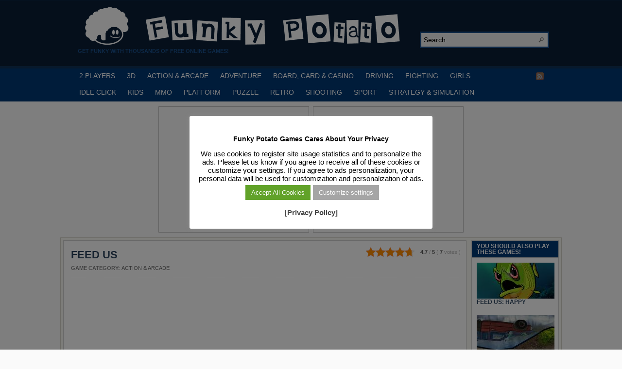

--- FILE ---
content_type: text/html; charset=UTF-8
request_url: https://funkypotato.com/feed-us/
body_size: 13927
content:
<!DOCTYPE html PUBLIC "-//W3C//DTD XHTML 1.0 Transitional//EN" "http://www.w3.org/TR/xhtml1/DTD/xhtml1-transitional.dtd">
<html xmlns="http://www.w3.org/1999/xhtml" lang="en-US">

<head profile="http://gmpg.org/xfn/11">
<script src="/mobiledetect.js"></script>

<link rel="dns-prefetch" href="//fonts.googleapis.com">
<link rel="dns-prefetch" href="//fonts.gstatic.com">
<link rel="dns-prefetch" href="//cdnjs.cloudflare.com">
<link rel="dns-prefetch" href="//www.googletagservices.com">
<link rel="dns-prefetch" href="//www.googletagmanager.com">
<link rel="dns-prefetch" href="//partner.googleadservices.com">
<link rel="dns-prefetch" href="//tpc.googlesyndication.com">
<link rel="dns-prefetch" href="//securepubads.g.doubleclick.net">
<link rel="dns-prefetch" href="//pagead2.googlesyndication.com">
<link rel="dns-prefetch" href="//www.google.com">
<link rel="dns-prefetch" href="//static.doubleclick.net">
<link rel="dns-prefetch" href="//googleads.g.doubleclick.net">
<link rel="dns-prefetch" href="//facebook.com">
<link rel="dns-prefetch" href="//static.xx.fbcdn.net">
<link rel="dns-prefetch" href="//www.google-analytics.com">
<link rel="dns-prefetch" href="//adservice.google.com">
<link rel="dns-prefetch" href="//csi.gstatic.com">

<link rel="preconnect" href="https://fonts.googleapis.com">
<link rel="preconnect" href="https://fonts.gstatic.com">
<link rel="preconnect" href="https://www.googletagmanager.com">
<link rel="preconnect" href="https://www.googletagservices.com">
<link rel="preconnect" href="https://tpc.googlesyndication.com">
<link rel="preconnect" href="https://partner.googleadservices.com">
<link rel="preconnect" href="https://tpc.googlesyndication.com">
<link rel="preconnect" href="https://securepubads.g.doubleclick.net">
<link rel="preconnect" href="https://pagead2.googlesyndication.com">
<link rel="preconnect" href="https://static.doubleclick.net">
<link rel="preconnect" href="https://googleads.g.doubleclick.net">
<link rel="preconnect" href="https://facebook.com">
<link rel="preconnect" href="https://static.xx.fbcdn.net">
<link rel="preconnect" href="https://www.google-analytics.com">
<link rel="preconnect" href="https://adservice.google.com">
<link rel="preconnect" href="https://csi.gstatic.com">

<meta http-equiv="Content-Type" content="text/html; charset=UTF-8" />
<title>FEED US</title>

<meta name="description" content="FEED US no Flash version. The First part of the legendary blood-thirsty piranha game series. Eat as many live creatures as you can. Drink blood, flip boats and [&hellip;]" />

<link rel="alternate" type="application/rss+xml" href="https://funkypotato.com/?feed=rss2" title="Play Free HTML5, WebGL &amp; Flash Games on FunkyPotato.com! latest posts" />

<link rel="alternate" type="application/rss+xml" href="https://funkypotato.com/?feed=comments-rss2" title="Play Free HTML5, WebGL &amp; Flash Games on FunkyPotato.com! latest comments" />

<link rel="pingback" href="https://funkypotato.com/xmlrpc.php" />

<link rel="shortcut icon" href="https://funkypotato.com/favicon.ico" />


<meta name='robots' content='max-image-preview:large' />
<link rel="alternate" title="oEmbed (JSON)" type="application/json+oembed" href="https://funkypotato.com/wp-json/oembed/1.0/embed?url=https%3A%2F%2Ffunkypotato.com%2Ffeed-us%2F" />
<link rel="alternate" title="oEmbed (XML)" type="text/xml+oembed" href="https://funkypotato.com/wp-json/oembed/1.0/embed?url=https%3A%2F%2Ffunkypotato.com%2Ffeed-us%2F&#038;format=xml" />
<style id='wp-img-auto-sizes-contain-inline-css' type='text/css'>
img:is([sizes=auto i],[sizes^="auto," i]){contain-intrinsic-size:3000px 1500px}
/*# sourceURL=wp-img-auto-sizes-contain-inline-css */
</style>
<style id='wp-block-library-inline-css' type='text/css'>
:root{--wp-block-synced-color:#7a00df;--wp-block-synced-color--rgb:122,0,223;--wp-bound-block-color:var(--wp-block-synced-color);--wp-editor-canvas-background:#ddd;--wp-admin-theme-color:#007cba;--wp-admin-theme-color--rgb:0,124,186;--wp-admin-theme-color-darker-10:#006ba1;--wp-admin-theme-color-darker-10--rgb:0,107,160.5;--wp-admin-theme-color-darker-20:#005a87;--wp-admin-theme-color-darker-20--rgb:0,90,135;--wp-admin-border-width-focus:2px}@media (min-resolution:192dpi){:root{--wp-admin-border-width-focus:1.5px}}.wp-element-button{cursor:pointer}:root .has-very-light-gray-background-color{background-color:#eee}:root .has-very-dark-gray-background-color{background-color:#313131}:root .has-very-light-gray-color{color:#eee}:root .has-very-dark-gray-color{color:#313131}:root .has-vivid-green-cyan-to-vivid-cyan-blue-gradient-background{background:linear-gradient(135deg,#00d084,#0693e3)}:root .has-purple-crush-gradient-background{background:linear-gradient(135deg,#34e2e4,#4721fb 50%,#ab1dfe)}:root .has-hazy-dawn-gradient-background{background:linear-gradient(135deg,#faaca8,#dad0ec)}:root .has-subdued-olive-gradient-background{background:linear-gradient(135deg,#fafae1,#67a671)}:root .has-atomic-cream-gradient-background{background:linear-gradient(135deg,#fdd79a,#004a59)}:root .has-nightshade-gradient-background{background:linear-gradient(135deg,#330968,#31cdcf)}:root .has-midnight-gradient-background{background:linear-gradient(135deg,#020381,#2874fc)}:root{--wp--preset--font-size--normal:16px;--wp--preset--font-size--huge:42px}.has-regular-font-size{font-size:1em}.has-larger-font-size{font-size:2.625em}.has-normal-font-size{font-size:var(--wp--preset--font-size--normal)}.has-huge-font-size{font-size:var(--wp--preset--font-size--huge)}.has-text-align-center{text-align:center}.has-text-align-left{text-align:left}.has-text-align-right{text-align:right}.has-fit-text{white-space:nowrap!important}#end-resizable-editor-section{display:none}.aligncenter{clear:both}.items-justified-left{justify-content:flex-start}.items-justified-center{justify-content:center}.items-justified-right{justify-content:flex-end}.items-justified-space-between{justify-content:space-between}.screen-reader-text{border:0;clip-path:inset(50%);height:1px;margin:-1px;overflow:hidden;padding:0;position:absolute;width:1px;word-wrap:normal!important}.screen-reader-text:focus{background-color:#ddd;clip-path:none;color:#444;display:block;font-size:1em;height:auto;left:5px;line-height:normal;padding:15px 23px 14px;text-decoration:none;top:5px;width:auto;z-index:100000}html :where(.has-border-color){border-style:solid}html :where([style*=border-top-color]){border-top-style:solid}html :where([style*=border-right-color]){border-right-style:solid}html :where([style*=border-bottom-color]){border-bottom-style:solid}html :where([style*=border-left-color]){border-left-style:solid}html :where([style*=border-width]){border-style:solid}html :where([style*=border-top-width]){border-top-style:solid}html :where([style*=border-right-width]){border-right-style:solid}html :where([style*=border-bottom-width]){border-bottom-style:solid}html :where([style*=border-left-width]){border-left-style:solid}html :where(img[class*=wp-image-]){height:auto;max-width:100%}:where(figure){margin:0 0 1em}html :where(.is-position-sticky){--wp-admin--admin-bar--position-offset:var(--wp-admin--admin-bar--height,0px)}@media screen and (max-width:600px){html :where(.is-position-sticky){--wp-admin--admin-bar--position-offset:0px}}

/*# sourceURL=wp-block-library-inline-css */
</style><style id='global-styles-inline-css' type='text/css'>
:root{--wp--preset--aspect-ratio--square: 1;--wp--preset--aspect-ratio--4-3: 4/3;--wp--preset--aspect-ratio--3-4: 3/4;--wp--preset--aspect-ratio--3-2: 3/2;--wp--preset--aspect-ratio--2-3: 2/3;--wp--preset--aspect-ratio--16-9: 16/9;--wp--preset--aspect-ratio--9-16: 9/16;--wp--preset--color--black: #000000;--wp--preset--color--cyan-bluish-gray: #abb8c3;--wp--preset--color--white: #ffffff;--wp--preset--color--pale-pink: #f78da7;--wp--preset--color--vivid-red: #cf2e2e;--wp--preset--color--luminous-vivid-orange: #ff6900;--wp--preset--color--luminous-vivid-amber: #fcb900;--wp--preset--color--light-green-cyan: #7bdcb5;--wp--preset--color--vivid-green-cyan: #00d084;--wp--preset--color--pale-cyan-blue: #8ed1fc;--wp--preset--color--vivid-cyan-blue: #0693e3;--wp--preset--color--vivid-purple: #9b51e0;--wp--preset--gradient--vivid-cyan-blue-to-vivid-purple: linear-gradient(135deg,rgb(6,147,227) 0%,rgb(155,81,224) 100%);--wp--preset--gradient--light-green-cyan-to-vivid-green-cyan: linear-gradient(135deg,rgb(122,220,180) 0%,rgb(0,208,130) 100%);--wp--preset--gradient--luminous-vivid-amber-to-luminous-vivid-orange: linear-gradient(135deg,rgb(252,185,0) 0%,rgb(255,105,0) 100%);--wp--preset--gradient--luminous-vivid-orange-to-vivid-red: linear-gradient(135deg,rgb(255,105,0) 0%,rgb(207,46,46) 100%);--wp--preset--gradient--very-light-gray-to-cyan-bluish-gray: linear-gradient(135deg,rgb(238,238,238) 0%,rgb(169,184,195) 100%);--wp--preset--gradient--cool-to-warm-spectrum: linear-gradient(135deg,rgb(74,234,220) 0%,rgb(151,120,209) 20%,rgb(207,42,186) 40%,rgb(238,44,130) 60%,rgb(251,105,98) 80%,rgb(254,248,76) 100%);--wp--preset--gradient--blush-light-purple: linear-gradient(135deg,rgb(255,206,236) 0%,rgb(152,150,240) 100%);--wp--preset--gradient--blush-bordeaux: linear-gradient(135deg,rgb(254,205,165) 0%,rgb(254,45,45) 50%,rgb(107,0,62) 100%);--wp--preset--gradient--luminous-dusk: linear-gradient(135deg,rgb(255,203,112) 0%,rgb(199,81,192) 50%,rgb(65,88,208) 100%);--wp--preset--gradient--pale-ocean: linear-gradient(135deg,rgb(255,245,203) 0%,rgb(182,227,212) 50%,rgb(51,167,181) 100%);--wp--preset--gradient--electric-grass: linear-gradient(135deg,rgb(202,248,128) 0%,rgb(113,206,126) 100%);--wp--preset--gradient--midnight: linear-gradient(135deg,rgb(2,3,129) 0%,rgb(40,116,252) 100%);--wp--preset--font-size--small: 13px;--wp--preset--font-size--medium: 20px;--wp--preset--font-size--large: 36px;--wp--preset--font-size--x-large: 42px;--wp--preset--spacing--20: 0.44rem;--wp--preset--spacing--30: 0.67rem;--wp--preset--spacing--40: 1rem;--wp--preset--spacing--50: 1.5rem;--wp--preset--spacing--60: 2.25rem;--wp--preset--spacing--70: 3.38rem;--wp--preset--spacing--80: 5.06rem;--wp--preset--shadow--natural: 6px 6px 9px rgba(0, 0, 0, 0.2);--wp--preset--shadow--deep: 12px 12px 50px rgba(0, 0, 0, 0.4);--wp--preset--shadow--sharp: 6px 6px 0px rgba(0, 0, 0, 0.2);--wp--preset--shadow--outlined: 6px 6px 0px -3px rgb(255, 255, 255), 6px 6px rgb(0, 0, 0);--wp--preset--shadow--crisp: 6px 6px 0px rgb(0, 0, 0);}:where(.is-layout-flex){gap: 0.5em;}:where(.is-layout-grid){gap: 0.5em;}body .is-layout-flex{display: flex;}.is-layout-flex{flex-wrap: wrap;align-items: center;}.is-layout-flex > :is(*, div){margin: 0;}body .is-layout-grid{display: grid;}.is-layout-grid > :is(*, div){margin: 0;}:where(.wp-block-columns.is-layout-flex){gap: 2em;}:where(.wp-block-columns.is-layout-grid){gap: 2em;}:where(.wp-block-post-template.is-layout-flex){gap: 1.25em;}:where(.wp-block-post-template.is-layout-grid){gap: 1.25em;}.has-black-color{color: var(--wp--preset--color--black) !important;}.has-cyan-bluish-gray-color{color: var(--wp--preset--color--cyan-bluish-gray) !important;}.has-white-color{color: var(--wp--preset--color--white) !important;}.has-pale-pink-color{color: var(--wp--preset--color--pale-pink) !important;}.has-vivid-red-color{color: var(--wp--preset--color--vivid-red) !important;}.has-luminous-vivid-orange-color{color: var(--wp--preset--color--luminous-vivid-orange) !important;}.has-luminous-vivid-amber-color{color: var(--wp--preset--color--luminous-vivid-amber) !important;}.has-light-green-cyan-color{color: var(--wp--preset--color--light-green-cyan) !important;}.has-vivid-green-cyan-color{color: var(--wp--preset--color--vivid-green-cyan) !important;}.has-pale-cyan-blue-color{color: var(--wp--preset--color--pale-cyan-blue) !important;}.has-vivid-cyan-blue-color{color: var(--wp--preset--color--vivid-cyan-blue) !important;}.has-vivid-purple-color{color: var(--wp--preset--color--vivid-purple) !important;}.has-black-background-color{background-color: var(--wp--preset--color--black) !important;}.has-cyan-bluish-gray-background-color{background-color: var(--wp--preset--color--cyan-bluish-gray) !important;}.has-white-background-color{background-color: var(--wp--preset--color--white) !important;}.has-pale-pink-background-color{background-color: var(--wp--preset--color--pale-pink) !important;}.has-vivid-red-background-color{background-color: var(--wp--preset--color--vivid-red) !important;}.has-luminous-vivid-orange-background-color{background-color: var(--wp--preset--color--luminous-vivid-orange) !important;}.has-luminous-vivid-amber-background-color{background-color: var(--wp--preset--color--luminous-vivid-amber) !important;}.has-light-green-cyan-background-color{background-color: var(--wp--preset--color--light-green-cyan) !important;}.has-vivid-green-cyan-background-color{background-color: var(--wp--preset--color--vivid-green-cyan) !important;}.has-pale-cyan-blue-background-color{background-color: var(--wp--preset--color--pale-cyan-blue) !important;}.has-vivid-cyan-blue-background-color{background-color: var(--wp--preset--color--vivid-cyan-blue) !important;}.has-vivid-purple-background-color{background-color: var(--wp--preset--color--vivid-purple) !important;}.has-black-border-color{border-color: var(--wp--preset--color--black) !important;}.has-cyan-bluish-gray-border-color{border-color: var(--wp--preset--color--cyan-bluish-gray) !important;}.has-white-border-color{border-color: var(--wp--preset--color--white) !important;}.has-pale-pink-border-color{border-color: var(--wp--preset--color--pale-pink) !important;}.has-vivid-red-border-color{border-color: var(--wp--preset--color--vivid-red) !important;}.has-luminous-vivid-orange-border-color{border-color: var(--wp--preset--color--luminous-vivid-orange) !important;}.has-luminous-vivid-amber-border-color{border-color: var(--wp--preset--color--luminous-vivid-amber) !important;}.has-light-green-cyan-border-color{border-color: var(--wp--preset--color--light-green-cyan) !important;}.has-vivid-green-cyan-border-color{border-color: var(--wp--preset--color--vivid-green-cyan) !important;}.has-pale-cyan-blue-border-color{border-color: var(--wp--preset--color--pale-cyan-blue) !important;}.has-vivid-cyan-blue-border-color{border-color: var(--wp--preset--color--vivid-cyan-blue) !important;}.has-vivid-purple-border-color{border-color: var(--wp--preset--color--vivid-purple) !important;}.has-vivid-cyan-blue-to-vivid-purple-gradient-background{background: var(--wp--preset--gradient--vivid-cyan-blue-to-vivid-purple) !important;}.has-light-green-cyan-to-vivid-green-cyan-gradient-background{background: var(--wp--preset--gradient--light-green-cyan-to-vivid-green-cyan) !important;}.has-luminous-vivid-amber-to-luminous-vivid-orange-gradient-background{background: var(--wp--preset--gradient--luminous-vivid-amber-to-luminous-vivid-orange) !important;}.has-luminous-vivid-orange-to-vivid-red-gradient-background{background: var(--wp--preset--gradient--luminous-vivid-orange-to-vivid-red) !important;}.has-very-light-gray-to-cyan-bluish-gray-gradient-background{background: var(--wp--preset--gradient--very-light-gray-to-cyan-bluish-gray) !important;}.has-cool-to-warm-spectrum-gradient-background{background: var(--wp--preset--gradient--cool-to-warm-spectrum) !important;}.has-blush-light-purple-gradient-background{background: var(--wp--preset--gradient--blush-light-purple) !important;}.has-blush-bordeaux-gradient-background{background: var(--wp--preset--gradient--blush-bordeaux) !important;}.has-luminous-dusk-gradient-background{background: var(--wp--preset--gradient--luminous-dusk) !important;}.has-pale-ocean-gradient-background{background: var(--wp--preset--gradient--pale-ocean) !important;}.has-electric-grass-gradient-background{background: var(--wp--preset--gradient--electric-grass) !important;}.has-midnight-gradient-background{background: var(--wp--preset--gradient--midnight) !important;}.has-small-font-size{font-size: var(--wp--preset--font-size--small) !important;}.has-medium-font-size{font-size: var(--wp--preset--font-size--medium) !important;}.has-large-font-size{font-size: var(--wp--preset--font-size--large) !important;}.has-x-large-font-size{font-size: var(--wp--preset--font-size--x-large) !important;}
/*# sourceURL=global-styles-inline-css */
</style>

<style id='classic-theme-styles-inline-css' type='text/css'>
/*! This file is auto-generated */
.wp-block-button__link{color:#fff;background-color:#32373c;border-radius:9999px;box-shadow:none;text-decoration:none;padding:calc(.667em + 2px) calc(1.333em + 2px);font-size:1.125em}.wp-block-file__button{background:#32373c;color:#fff;text-decoration:none}
/*# sourceURL=/wp-includes/css/classic-themes.min.css */
</style>
<link rel='stylesheet' id='cookie-law-info-css' href='https://funkypotato.com/wp-content/plugins/cookie-law-info/legacy/public/css/cookie-law-info-public.css?ver=3.3.9.1' type='text/css' media='all' />
<link rel='stylesheet' id='cookie-law-info-gdpr-css' href='https://funkypotato.com/wp-content/plugins/cookie-law-info/legacy/public/css/cookie-law-info-gdpr.css?ver=3.3.9.1' type='text/css' media='all' />
<link rel='stylesheet' id='kk-star-ratings-css' href='https://funkypotato.com/wp-content/plugins/kk-star-ratings/public/css/kk-star-ratings.css?ver=4.2.0' type='text/css' media='all' />
<style id='kk-star-ratings-inline-css' type='text/css'>
.kk-star-ratings .kksr-stars .kksr-star {
        margin-right: 0px;
    }
    [dir="rtl"] .kk-star-ratings .kksr-stars .kksr-star {
        margin-left: 0px;
        margin-right: 0;
    }
/*# sourceURL=kk-star-ratings-inline-css */
</style>
<script type="text/javascript" src="https://funkypotato.com/wp-includes/js/jquery/jquery.min.js?ver=3.7.1" id="jquery-core-js"></script>
<script type="text/javascript" src="https://funkypotato.com/wp-includes/js/jquery/jquery-migrate.min.js?ver=3.4.1" id="jquery-migrate-js"></script>
<script type="text/javascript" src="https://funkypotato.com/wp-content/themes/arras/js/superfish/hoverIntent.js" id="hoverintent-js"></script>
<script type="text/javascript" src="https://funkypotato.com/wp-content/themes/arras/js/superfish/superfish.js" id="superfish-js"></script>
<script type="text/javascript" src="https://funkypotato.com/wp-content/themes/arras/js/jquery.validate.min.js" id="jquery-validate-js"></script>
<script type="text/javascript" id="cookie-law-info-js-extra">
/* <![CDATA[ */
var Cli_Data = {"nn_cookie_ids":[],"cookielist":[],"non_necessary_cookies":[],"ccpaEnabled":"","ccpaRegionBased":"","ccpaBarEnabled":"","strictlyEnabled":["necessary","obligatoire"],"ccpaType":"gdpr","js_blocking":"","custom_integration":"","triggerDomRefresh":"","secure_cookies":""};
var cli_cookiebar_settings = {"animate_speed_hide":"500","animate_speed_show":"500","background":"#ffffff","border":"#444","border_on":"","button_1_button_colour":"#000","button_1_button_hover":"#000000","button_1_link_colour":"#fff","button_1_as_button":"1","button_1_new_win":"","button_2_button_colour":"#333","button_2_button_hover":"#292929","button_2_link_colour":"#444","button_2_as_button":"","button_2_hidebar":"1","button_3_button_colour":"#000","button_3_button_hover":"#000000","button_3_link_colour":"#fff","button_3_as_button":"1","button_3_new_win":"","button_4_button_colour":"#a5a5a5","button_4_button_hover":"#848484","button_4_link_colour":"#fff","button_4_as_button":"1","button_7_button_colour":"#61a229","button_7_button_hover":"#4e8221","button_7_link_colour":"#fff","button_7_as_button":"1","button_7_new_win":"","font_family":"inherit","header_fix":"","notify_animate_hide":"1","notify_animate_show":"1","notify_div_id":"#cookie-law-info-bar","notify_position_horizontal":"right","notify_position_vertical":"bottom","scroll_close":"","scroll_close_reload":"","accept_close_reload":"","reject_close_reload":"","showagain_tab":"1","showagain_background":"#fff","showagain_border":"#000","showagain_div_id":"#cookie-law-info-again","showagain_x_position":"100px","text":"#000","show_once_yn":"","show_once":"10000","logging_on":"","as_popup":"","popup_overlay":"1","bar_heading_text":"Funky Potato Games  Cares About Your Privacy","cookie_bar_as":"popup","popup_showagain_position":"bottom-right","widget_position":"left"};
var log_object = {"ajax_url":"https://funkypotato.com/wp-admin/admin-ajax.php"};
//# sourceURL=cookie-law-info-js-extra
/* ]]> */
</script>
<script type="text/javascript" src="https://funkypotato.com/wp-content/plugins/cookie-law-info/legacy/public/js/cookie-law-info-public.js?ver=3.3.9.1" id="cookie-law-info-js"></script>
<link rel="https://api.w.org/" href="https://funkypotato.com/wp-json/" /><link rel="alternate" title="JSON" type="application/json" href="https://funkypotato.com/wp-json/wp/v2/posts/13230" /><link rel="EditURI" type="application/rsd+xml" title="RSD" href="https://funkypotato.com/xmlrpc.php?rsd" />
<link rel='shortlink' href='https://funkypotato.com/?p=13230' />
<script type="application/ld+json">{
  "@context": "https://schema.org/",
  "@type": "SoftwareApplication",
  "headline": "FEED US",
  "name": "FEED US",
  "applicationCategory" : "GameApplication",
  "operatingSystem" : "any",
  "aggregateRating": {
    "@type": "AggregateRating",
    "ratingValue": "4.7",
    "ratingCount": "7",
    "bestRating": "5",
    "worstRating": "1"
 },
"offers": {
"@type": "Offer",
"category" : "free",
"price": "0.00",
"priceCurrency": "USD"
}
}</script><link rel="stylesheet" href="https://funkypotato.com/wp-content/themes/arras/css/styles/blue.css" type="text/css" media="screen,projection" /><link rel="stylesheet" href="https://funkypotato.com/wp-content/themes/arras/css/layouts/2c-r-fixed.css" type="text/css" />
<!-- Generated by Arras WP Theme -->
<style type="text/css">
	.posts-default li  { width: 195px; height: 155px; }
	.posts-default img, .posts-default .entry-thumbnails-link { width: 185px; height: 103px; }
	.posts-default .entry-meta { width: 185px; }
	.posts-default .entry-thumbnails { width: 195px; height: 113px; }
			.posts-quick .entry-thumbnails img { width: 115px; height: 86px; }
		.posts-quick .entry-meta { width: 115px; }
			.featured { height: 250px; }
	.featured-article { width: 520px; height: 240px; }
	.featured-article img { width: 520px; height: 240px; }
	#controls { width: 490px; top: 105px; }
	#controls .next { left: 490px; }
	.featured-entry { height: 80px; top: -80px; }
	.featured-slideshow-inner { height: 240px }
	body { background: s s s s s !important; }
#main { background: url(https://funkypotato.com/wp-content/themes/arras/images/foreground.png) !important; }
	.featured-stories-summary  { margin-left: 52px; }
	.single .post .entry-photo img, .single-post .entry-photo img  { width: 185px; height: 103px; }
	.blog-name a { background: url(https://funkypotato.com/images/fp-logo3.gif) no-repeat; text-indent: -9000px; width: 680px; height: 86px; display: block; }
	.footer-sidebar  { width: 920px; }
	</style>
	<script type="text/javascript">
	jQuery(document).ready(function($) {

$('.sf-menu').superfish({autoArrows: true, speed: 'fast', dropShadows: 'true'});

$('#commentform').validate();


});
	</script>
	
<!-- Dynamic Widgets by QURL loaded - http://www.dynamic-widgets.com //-->
<link rel="canonical" href="https://funkypotato.com/feed-us/" />

<link rel="stylesheet" href="https://funkypotato.com/wp-content/themes/arras/user.css" type="text/css" media="screen,projection" /><noscript><style id="rocket-lazyload-nojs-css">.rll-youtube-player, [data-lazy-src]{display:none !important;}</style></noscript>

<!-- Google Tag Manager -->
<script>(function(w,d,s,l,i){w[l]=w[l]||[];w[l].push({'gtm.start':
new Date().getTime(),event:'gtm.js'});var f=d.getElementsByTagName(s)[0],
j=d.createElement(s),dl=l!='dataLayer'?'&l='+l:'';j.async=true;j.src=
'https://www.googletagmanager.com/gtm.js?id='+i+dl;f.parentNode.insertBefore(j,f);
})(window,document,'script','dataLayer','GTM-GVNS');</script>
<!-- End Google Tag Manager -->

<!-- Google Adsense Ads -->
<script async src="https://pagead2.googlesyndication.com/pagead/js/adsbygoogle.js?client=ca-pub-6758345584634727" crossorigin="anonymous"></script>
<!-- End Google Adsense Ads -->

<!-- Cookie Consent - Personalized Ads -->
<script>
function getCookie(cname) {
  let name = cname + "=";
  let ca = document.cookie.split(';');
  for(let i = 0; i < ca.length; i++) {
    let c = ca[i];
    while (c.charAt(0) == ' ') {
      c = c.substring(1);
    }
    if (c.indexOf(name) == 0) {
      return c.substring(name.length, c.length);
    }
  }
  return "";
}

var adstatus = getCookie("cookielawinfo-checkbox-advertisement");
console.log (adstatus);

if (adstatus == "no") {
	console.log("Ads Personalization is OFF!");
	var adsvar = 1;
	(adsbygoogle=window.adsbygoogle||[]).requestNonPersonalizedAds=1;
}
else if (adstatus == 'yes') {
	console.log("Ads Personalization is ON!");
	var adsvar = 0;
	(adsbygoogle=window.adsbygoogle||[]).requestNonPersonalizedAds=0;
}

</script>

<!-- End Google Adsense Ads -->


<link rel='stylesheet' id='yarpp-thumbnails-yarpp-thumbnail-css' href='https://funkypotato.com/wp-content/plugins/yet-another-related-posts-plugin/styles-thumbnails.php?width=160&#038;height=74&#038;ver=4.0.6' type='text/css' media='all' />
<link rel='stylesheet' id='cookie-law-info-table-css' href='https://funkypotato.com/wp-content/plugins/cookie-law-info/legacy/public/css/cookie-law-info-table.css?ver=3.3.9.1' type='text/css' media='all' />
</head>

<body class="wp-singular post-template-default single single-post postid-13230 single-format-standard wp-theme-arras layout-2c-r-fixed no-js style-blue">

<!-- Google Tag Manager (noscript) -->
<noscript><iframe src="https://www.googletagmanager.com/ns.html?id=GTM-5MSMPMC" height="0" width="0" style="display:none;visibility:hidden"></iframe></noscript>
<!-- End Google Tag Manager (noscript) -->

<script type="text/javascript">
//<![CDATA[
(function(){
var c = document.body.className;
c = c.replace(/no-js/, 'js');
document.body.className = c;
})();
//]]>
</script>

<div id="top-menu" class="clearfix">
	</div><!-- #top-menu -->

<div id="header">
	<div id="branding" class="clearfix">
	<div class="logo">
				<span class="blog-name"><a href="https://funkypotato.com">Play Free HTML5, WebGL &amp; Flash Games on FunkyPotato.com!</a></span>
		<span class="blog-description">Get Funky with Thousands of Free Online Games!</span>
			</div>
	<div id="searchbar"><form method="get" class="searchform clearfix" action="https://funkypotato.com/">
 <input type="text" value="Search..." name="s" class="s" onfocus="this.value=''" />
 <input type="submit" class="searchsubmit" value="Search" title="Search Play Free HTML5, WebGL &amp; Flash Games on FunkyPotato.com!" />
</form>
</div>
	</div><!-- #branding -->
</div><!-- #header -->

<div id="nav">
	<div id="nav-content" class="clearfix">
	<div class="menu-main-menu-container"><ul id="menu-main-menu" class="sf-menu menu clearfix"><li id="menu-item-24450" class="menu-item menu-item-type-taxonomy menu-item-object-category menu-item-24450"><a href="https://funkypotato.com/category/2-players/">2 PLAYERS</a></li>
<li id="menu-item-5139" class="menu-item menu-item-type-taxonomy menu-item-object-category menu-item-5139"><a href="https://funkypotato.com/category/3d-games/">3D</a></li>
<li id="menu-item-1111" class="menu-item menu-item-type-taxonomy menu-item-object-category current-post-ancestor current-menu-parent current-post-parent menu-item-1111"><a href="https://funkypotato.com/category/action-arcade-games/" title="Action and ArcadecGames">ACTION &#038; ARCADE</a></li>
<li id="menu-item-1116" class="menu-item menu-item-type-taxonomy menu-item-object-category menu-item-1116"><a href="https://funkypotato.com/category/adventure-games/" title="Adventure Games">ADVENTURE</a></li>
<li id="menu-item-1114" class="menu-item menu-item-type-taxonomy menu-item-object-category menu-item-1114"><a href="https://funkypotato.com/category/board-card-casino-games/" title="Board, Card  and Casino Games">BOARD, CARD &#038; CASINO</a></li>
<li id="menu-item-1113" class="menu-item menu-item-type-taxonomy menu-item-object-category menu-item-1113"><a href="https://funkypotato.com/category/driving-games/" title="Driving Games">DRIVING</a></li>
<li id="menu-item-5397" class="menu-item menu-item-type-taxonomy menu-item-object-category menu-item-5397"><a href="https://funkypotato.com/category/fighting-games/" title="Fighting Games">FIGHTING</a></li>
<li id="menu-item-2084" class="menu-item menu-item-type-taxonomy menu-item-object-category menu-item-2084"><a href="https://funkypotato.com/category/girls-games/" title="Games for Girls">GIRLS</a></li>
<li id="menu-item-32484" class="menu-item menu-item-type-taxonomy menu-item-object-category menu-item-32484"><a href="https://funkypotato.com/category/idle-click-games/" title="Idle Click Games">IDLE CLICK</a></li>
<li id="menu-item-1120" class="menu-item menu-item-type-taxonomy menu-item-object-category menu-item-1120"><a href="https://funkypotato.com/category/kids-games/" title="Games for Kids">KIDS</a></li>
<li id="menu-item-27347" class="menu-item menu-item-type-taxonomy menu-item-object-category menu-item-27347"><a href="https://funkypotato.com/category/mmo/" title="MMO Games">MMO</a></li>
<li id="menu-item-1119" class="menu-item menu-item-type-taxonomy menu-item-object-category menu-item-1119"><a href="https://funkypotato.com/category/platform-games/" title="Platform Games">PLATFORM</a></li>
<li id="menu-item-1117" class="menu-item menu-item-type-taxonomy menu-item-object-category menu-item-1117"><a href="https://funkypotato.com/category/puzzle-games/" title="Puzzle Games">PUZZLE</a></li>
<li id="menu-item-6400" class="menu-item menu-item-type-taxonomy menu-item-object-category menu-item-6400"><a href="https://funkypotato.com/category/retro-games/" title="Retro Games">RETRO</a></li>
<li id="menu-item-1118" class="menu-item menu-item-type-taxonomy menu-item-object-category menu-item-1118"><a href="https://funkypotato.com/category/shooting-games/" title="Shooting Games">SHOOTING</a></li>
<li id="menu-item-1112" class="menu-item menu-item-type-taxonomy menu-item-object-category menu-item-1112"><a href="https://funkypotato.com/category/sport-games/" title="Sport Games">SPORT</a></li>
<li id="menu-item-1597" class="menu-item menu-item-type-taxonomy menu-item-object-category menu-item-1597"><a href="https://funkypotato.com/category/strategy-simulation-games/" title="STRATEGY &#038; SIMULATION GAMES">STRATEGY &#038; SIMULATION</a></li>
</ul></div>		<ul class="quick-nav clearfix">
					<li><a id="rss" title="Play Free HTML5, WebGL &amp; Flash Games on FunkyPotato.com! RSS Feed" href="https://funkypotato.com/?feed=rss2">RSS Feed</a></li>
		
				
				
			</ul>
	</div><!-- #nav-content -->
</div>

<!-- Ads Header Condition -->

<div id="ads_header_games" class="clearfix">
		<div id="left_banner">

<script async src="https://pagead2.googlesyndication.com/pagead/js/adsbygoogle.js?client=ca-pub-6758345584634727" crossorigin="anonymous"></script>
<!-- [FP] Top Left Box -->
<ins class="adsbygoogle"
     style="display:inline-block;width:300px;height:250px"
     data-ad-client="ca-pub-6758345584634727"
     data-ad-slot="1875475543"></ins>
<script>
     (adsbygoogle = window.adsbygoogle || []).push({});
</script>

	</div>
	<div id="right_banner">

<script async src="https://pagead2.googlesyndication.com/pagead/js/adsbygoogle.js?client=ca-pub-6758345584634727" crossorigin="anonymous"></script>
<!-- [FP] Top Right Box -->
<ins class="adsbygoogle"
     style="display:inline-block;width:300px;height:250px"
     data-ad-client="ca-pub-6758345584634727"
     data-ad-slot="3352208742"></ins>
<script>
     (adsbygoogle = window.adsbygoogle || []).push({});
</script>

	</div>
</div>

<!-- #nav -->

<div id="wrapper">

	
	<div id="main" class="clearfix">
    <div id="container" class="clearfix">
<div id="content" class="section">





<div style="display: none;"
    class="kk-star-ratings   "
    data-id="13230"
    data-slug="">
    <div class="kksr-stars">
    <div class="kksr-stars-inactive">
            <div class="kksr-star" data-star="1">
            <div class="kksr-icon" style="width: 20px; height: 20px;"></div>
        </div>
            <div class="kksr-star" data-star="2">
            <div class="kksr-icon" style="width: 20px; height: 20px;"></div>
        </div>
            <div class="kksr-star" data-star="3">
            <div class="kksr-icon" style="width: 20px; height: 20px;"></div>
        </div>
            <div class="kksr-star" data-star="4">
            <div class="kksr-icon" style="width: 20px; height: 20px;"></div>
        </div>
            <div class="kksr-star" data-star="5">
            <div class="kksr-icon" style="width: 20px; height: 20px;"></div>
        </div>
    </div>
    <div class="kksr-stars-active" style="width: 94px;">
            <div class="kksr-star">
            <div class="kksr-icon" style="width: 20px; height: 20px;"></div>
        </div>
            <div class="kksr-star">
            <div class="kksr-icon" style="width: 20px; height: 20px;"></div>
        </div>
            <div class="kksr-star">
            <div class="kksr-icon" style="width: 20px; height: 20px;"></div>
        </div>
            <div class="kksr-star">
            <div class="kksr-icon" style="width: 20px; height: 20px;"></div>
        </div>
            <div class="kksr-star">
            <div class="kksr-icon" style="width: 20px; height: 20px;"></div>
        </div>
    </div>
</div>
    <div class="kksr-legend">
            <strong class="kksr-score">4.7</strong>
        <span class="kksr-muted">/</span>
        <strong>5</strong>
        <span class="kksr-muted">(</span>
        <strong class="kksr-count">7</strong>
        <span class="kksr-muted">
            votes        </span>
        <span class="kksr-muted">)</span>
    </div>
</div>

<div id="post-13230" class="clearfix single-post post-13230 post type-post status-publish format-standard has-post-thumbnail hentry category-action-arcade-games tag-animals tag-classic-flash-no-need-for-plugin tag-feed-us tag-fish tag-horror tag-no-flash">        <h1 class="entry-title"><a href="https://funkypotato.com/feed-us/" rel="bookmark">FEED US</a></h1><div class="entry-info"><span class="entry-cat"><strong>GAME CATEGORY: </strong><a href="https://funkypotato.com/category/action-arcade-games/">Action &amp; Arcade</a> </span></div>
<div class="entry-content clearfix">

<div id="gamediv-custom" style="width: 800px; height: 440px; margin-left: auto; margin-right: auto;">
<object type="application/x-shockwave-flash" data="/gamez/feed-us.swf" style="width: 100%; height: 100%;"><param name="movie" value="/gamez/feed-us.swf"><param name="quality" value="best"><param name="bgcolor" value="#000000"></object>
</div>
<p><script src="/ruffle/ruffle.js"></script></p>
<div id="gamedescription">
<strong>FEED US no Flash version.</strong> The First part of the legendary blood-thirsty piranha game series. Eat as many live creatures as you can. Drink blood, flip boats and eat as many humans as you can. Upgrade your fish to cause even more damage!</p>
<p>Game Controls: Mouse
</p></div>
</div>
<div class="tags"><strong>Tags:</strong> <a href="https://funkypotato.com/tag/animals/" rel="tag">Animals</a>, <a href="https://funkypotato.com/tag/classic-flash-no-need-for-plugin/" rel="tag">Classic Flash (no need for plugin)</a>, <a href="https://funkypotato.com/tag/feed-us/" rel="tag">Feed Us</a>, <a href="https://funkypotato.com/tag/fish/" rel="tag">Fish</a>, <a href="https://funkypotato.com/tag/horror/" rel="tag">Horror</a>, <a href="https://funkypotato.com/tag/no-flash/" rel="tag">No Flash</a> </div></div>

<div id="bottom_banner_wrapper">
	<div id="bottom_banner">

<script async src="https://pagead2.googlesyndication.com/pagead/js/adsbygoogle.js?client=ca-pub-6758345584634727" crossorigin="anonymous"></script>
<!-- [FP] Bottom Under Game 728x90 -->
<ins class="adsbygoogle"
     style="display:inline-block;width:728px;height:90px"
     data-ad-client="ca-pub-6758345584634727"
     data-ad-slot="5349109939"></ins>
<script>
     (adsbygoogle = window.adsbygoogle || []).push({});
</script>

	</div>
</div>
<script>
	var gamedivCustom = document.getElementById("gamediv-custom");
		if (gamedivCustom != null) {
			var gamediv_W = document.getElementById("gamediv-custom").clientWidth;
		}
		else {
			var gamediv_W = document.getElementById("gamediv").clientWidth;
		}
			document.getElementById("main").style.width = gamediv_W+220+"px";
			document.getElementById("main").style.minWidth = 1020+"px";
			document.getElementById("container").style.width = gamediv_W+40+"px";
			document.getElementById("content").style.width = gamediv_W+40+"px";
			document.getElementById("container").style.minWidth = 840+"px";
			document.getElementById("content").style.minWidth = 840+"px";

</script>

<div id="facebook-comments" width="100%">

    <div id="fb-root"></div>
    <script async defer crossorigin="anonymous" src="https://connect.facebook.net/en_US/sdk.js#xfbml=1&version=v18.0&appId=221966557911959&autoLogAppEvents=1" nonce="fB9vvBr6"></script>
    <div class="fb-comments" data-href="https://funkypotato.com/feed-us/" data-width="100%" data-numposts="10" data-order-by="reverse_time"></div>
    
  </div>

</div>
    <!-- #content --></div><!-- #container -->


<div id="primary" class="aside main-aside sidebar">
  
	<ul class="xoxo">
		<li id="yarpp_widget-3" class="widgetcontainer clearfix"><div class='yarpp-related-widget'>
<h3 class="widgettitle">YOU SHOULD ALSO PLAY THESE GAMES!</h3>
<div class="yarpp-thumbnails-horizontal">
<a class='yarpp-thumbnail' href='https://funkypotato.com/feed-us-happy/' title='FEED US: HAPPY'>
<img width="160" height="74" src="data:image/svg+xml,%3Csvg%20xmlns='http://www.w3.org/2000/svg'%20viewBox='0%200%20160%2074'%3E%3C/svg%3E" class="attachment-yarpp-thumbnail size-yarpp-thumbnail wp-post-image" alt="FEED US HAPPY" decoding="async" data-lazy-srcset="https://funkypotato.com/images/2014/04/feed-us-happy-160x74.jpg 160w, https://funkypotato.com/images/2014/04/feed-us-happy-300x138.jpg 300w, https://funkypotato.com/images/2014/04/feed-us-happy.jpg 520w, https://funkypotato.com/images/2014/04/feed-us-happy-150x69.jpg 150w" data-lazy-sizes="auto, (max-width: 160px) 100vw, 160px" data-lazy-src="https://funkypotato.com/images/2014/04/feed-us-happy-160x74.jpg" /><noscript><img width="160" height="74" src="https://funkypotato.com/images/2014/04/feed-us-happy-160x74.jpg" class="attachment-yarpp-thumbnail size-yarpp-thumbnail wp-post-image" alt="FEED US HAPPY" decoding="async" loading="lazy" srcset="https://funkypotato.com/images/2014/04/feed-us-happy-160x74.jpg 160w, https://funkypotato.com/images/2014/04/feed-us-happy-300x138.jpg 300w, https://funkypotato.com/images/2014/04/feed-us-happy.jpg 520w, https://funkypotato.com/images/2014/04/feed-us-happy-150x69.jpg 150w" sizes="auto, (max-width: 160px) 100vw, 160px" /></noscript><span class="yarpp-thumbnail-title">FEED US: HAPPY</span></a>
<a class='yarpp-thumbnail' href='https://funkypotato.com/feed-us-5/' title='FEED US 5'>
<img width="160" height="74" src="data:image/svg+xml,%3Csvg%20xmlns='http://www.w3.org/2000/svg'%20viewBox='0%200%20160%2074'%3E%3C/svg%3E" class="attachment-yarpp-thumbnail size-yarpp-thumbnail wp-post-image" alt="FEED US 5" decoding="async" data-lazy-srcset="https://funkypotato.com/images/feed-us-5-160x74.jpg 160w, https://funkypotato.com/images/feed-us-5-300x138.jpg 300w, https://funkypotato.com/images/feed-us-5.jpg 520w, https://funkypotato.com/images/feed-us-5-150x69.jpg 150w" data-lazy-sizes="auto, (max-width: 160px) 100vw, 160px" data-lazy-src="https://funkypotato.com/images/feed-us-5-160x74.jpg" /><noscript><img width="160" height="74" src="https://funkypotato.com/images/feed-us-5-160x74.jpg" class="attachment-yarpp-thumbnail size-yarpp-thumbnail wp-post-image" alt="FEED US 5" decoding="async" loading="lazy" srcset="https://funkypotato.com/images/feed-us-5-160x74.jpg 160w, https://funkypotato.com/images/feed-us-5-300x138.jpg 300w, https://funkypotato.com/images/feed-us-5.jpg 520w, https://funkypotato.com/images/feed-us-5-150x69.jpg 150w" sizes="auto, (max-width: 160px) 100vw, 160px" /></noscript><span class="yarpp-thumbnail-title">FEED US 5</span></a>
<a class='yarpp-thumbnail' href='https://funkypotato.com/feed-us-4/' title='FEED US 4'>
<img width="160" height="74" src="data:image/svg+xml,%3Csvg%20xmlns='http://www.w3.org/2000/svg'%20viewBox='0%200%20160%2074'%3E%3C/svg%3E" class="attachment-yarpp-thumbnail size-yarpp-thumbnail wp-post-image" alt="FEED US 4" decoding="async" data-lazy-srcset="https://funkypotato.com/images/feed-us-4-160x74.jpg 160w, https://funkypotato.com/images/feed-us-4-520x240.jpg 520w" data-lazy-sizes="auto, (max-width: 160px) 100vw, 160px" data-lazy-src="https://funkypotato.com/images/feed-us-4-160x74.jpg" /><noscript><img width="160" height="74" src="https://funkypotato.com/images/feed-us-4-160x74.jpg" class="attachment-yarpp-thumbnail size-yarpp-thumbnail wp-post-image" alt="FEED US 4" decoding="async" loading="lazy" srcset="https://funkypotato.com/images/feed-us-4-160x74.jpg 160w, https://funkypotato.com/images/feed-us-4-520x240.jpg 520w" sizes="auto, (max-width: 160px) 100vw, 160px" /></noscript><span class="yarpp-thumbnail-title">FEED US 4</span></a>
<a class='yarpp-thumbnail' href='https://funkypotato.com/feed-us-2/' title='FEED US 2'>
<img width="160" height="74" src="data:image/svg+xml,%3Csvg%20xmlns='http://www.w3.org/2000/svg'%20viewBox='0%200%20160%2074'%3E%3C/svg%3E" class="attachment-yarpp-thumbnail size-yarpp-thumbnail wp-post-image" alt="FEED US 2" decoding="async" data-lazy-srcset="https://funkypotato.com/images/2013/12/feed-us-2-160x74.jpg 160w, https://funkypotato.com/images/2013/12/feed-us-2-300x138.jpg 300w, https://funkypotato.com/images/2013/12/feed-us-2.jpg 520w, https://funkypotato.com/images/2013/12/feed-us-2-150x69.jpg 150w" data-lazy-sizes="auto, (max-width: 160px) 100vw, 160px" data-lazy-src="https://funkypotato.com/images/2013/12/feed-us-2-160x74.jpg" /><noscript><img width="160" height="74" src="https://funkypotato.com/images/2013/12/feed-us-2-160x74.jpg" class="attachment-yarpp-thumbnail size-yarpp-thumbnail wp-post-image" alt="FEED US 2" decoding="async" loading="lazy" srcset="https://funkypotato.com/images/2013/12/feed-us-2-160x74.jpg 160w, https://funkypotato.com/images/2013/12/feed-us-2-300x138.jpg 300w, https://funkypotato.com/images/2013/12/feed-us-2.jpg 520w, https://funkypotato.com/images/2013/12/feed-us-2-150x69.jpg 150w" sizes="auto, (max-width: 160px) 100vw, 160px" /></noscript><span class="yarpp-thumbnail-title">FEED US 2</span></a>
<a class='yarpp-thumbnail' href='https://funkypotato.com/feed-us-3/' title='FEED US 3'>
<img width="160" height="74" src="data:image/svg+xml,%3Csvg%20xmlns='http://www.w3.org/2000/svg'%20viewBox='0%200%20160%2074'%3E%3C/svg%3E" class="attachment-yarpp-thumbnail size-yarpp-thumbnail wp-post-image" alt="FEED US 3" decoding="async" data-lazy-srcset="https://funkypotato.com/images/feed-us-3-160x74.jpg 160w, https://funkypotato.com/images/feed-us-3-520x240.jpg 520w" data-lazy-sizes="auto, (max-width: 160px) 100vw, 160px" data-lazy-src="https://funkypotato.com/images/feed-us-3-160x74.jpg" /><noscript><img width="160" height="74" src="https://funkypotato.com/images/feed-us-3-160x74.jpg" class="attachment-yarpp-thumbnail size-yarpp-thumbnail wp-post-image" alt="FEED US 3" decoding="async" loading="lazy" srcset="https://funkypotato.com/images/feed-us-3-160x74.jpg 160w, https://funkypotato.com/images/feed-us-3-520x240.jpg 520w" sizes="auto, (max-width: 160px) 100vw, 160px" /></noscript><span class="yarpp-thumbnail-title">FEED US 3</span></a>
<a class='yarpp-thumbnail' href='https://funkypotato.com/feed-us-4-xmas-xpansion/' title='FEED US 4: XMAS XPANSION'>
<img width="160" height="74" src="data:image/svg+xml,%3Csvg%20xmlns='http://www.w3.org/2000/svg'%20viewBox='0%200%20160%2074'%3E%3C/svg%3E" class="attachment-yarpp-thumbnail size-yarpp-thumbnail wp-post-image" alt="feed us 4 xmas xpension" decoding="async" data-lazy-srcset="https://funkypotato.com/images/feed-us-4-xmas-xpension-160x74.jpg 160w, https://funkypotato.com/images/feed-us-4-xmas-xpension-300x138.jpg 300w, https://funkypotato.com/images/feed-us-4-xmas-xpension.jpg 520w, https://funkypotato.com/images/feed-us-4-xmas-xpension-150x69.jpg 150w" data-lazy-sizes="auto, (max-width: 160px) 100vw, 160px" data-lazy-src="https://funkypotato.com/images/feed-us-4-xmas-xpension-160x74.jpg" /><noscript><img width="160" height="74" src="https://funkypotato.com/images/feed-us-4-xmas-xpension-160x74.jpg" class="attachment-yarpp-thumbnail size-yarpp-thumbnail wp-post-image" alt="feed us 4 xmas xpension" decoding="async" loading="lazy" srcset="https://funkypotato.com/images/feed-us-4-xmas-xpension-160x74.jpg 160w, https://funkypotato.com/images/feed-us-4-xmas-xpension-300x138.jpg 300w, https://funkypotato.com/images/feed-us-4-xmas-xpension.jpg 520w, https://funkypotato.com/images/feed-us-4-xmas-xpension-150x69.jpg 150w" sizes="auto, (max-width: 160px) 100vw, 160px" /></noscript><span class="yarpp-thumbnail-title">FEED US 4: XMAS XPANSION</span></a>
<a class='yarpp-thumbnail' href='https://funkypotato.com/feed-us-pirates/' title='FEED US: PIRATES'>
<img width="160" height="74" src="data:image/svg+xml,%3Csvg%20xmlns='http://www.w3.org/2000/svg'%20viewBox='0%200%20160%2074'%3E%3C/svg%3E" class="attachment-yarpp-thumbnail size-yarpp-thumbnail wp-post-image" alt="FEED US PIRATES" decoding="async" data-lazy-srcset="https://funkypotato.com/images/2014/02/feed-us-pirates-160x74.jpg 160w, https://funkypotato.com/images/2014/02/feed-us-pirates-300x138.jpg 300w, https://funkypotato.com/images/2014/02/feed-us-pirates.jpg 520w, https://funkypotato.com/images/2014/02/feed-us-pirates-150x69.jpg 150w" data-lazy-sizes="auto, (max-width: 160px) 100vw, 160px" data-lazy-src="https://funkypotato.com/images/2014/02/feed-us-pirates-160x74.jpg" /><noscript><img width="160" height="74" src="https://funkypotato.com/images/2014/02/feed-us-pirates-160x74.jpg" class="attachment-yarpp-thumbnail size-yarpp-thumbnail wp-post-image" alt="FEED US PIRATES" decoding="async" loading="lazy" srcset="https://funkypotato.com/images/2014/02/feed-us-pirates-160x74.jpg 160w, https://funkypotato.com/images/2014/02/feed-us-pirates-300x138.jpg 300w, https://funkypotato.com/images/2014/02/feed-us-pirates.jpg 520w, https://funkypotato.com/images/2014/02/feed-us-pirates-150x69.jpg 150w" sizes="auto, (max-width: 160px) 100vw, 160px" /></noscript><span class="yarpp-thumbnail-title">FEED US: PIRATES</span></a>
<a class='yarpp-thumbnail' href='https://funkypotato.com/feed-us-lost-island/' title='FEED US: LOST ISLAND'>
<img width="160" height="74" src="data:image/svg+xml,%3Csvg%20xmlns='http://www.w3.org/2000/svg'%20viewBox='0%200%20160%2074'%3E%3C/svg%3E" class="attachment-yarpp-thumbnail size-yarpp-thumbnail wp-post-image" alt="FEED US: LOST ISLAND" decoding="async" data-lazy-srcset="https://funkypotato.com/images/2013/12/feed-us-lost-island-160x74.jpg 160w, https://funkypotato.com/images/2013/12/feed-us-lost-island-300x138.jpg 300w, https://funkypotato.com/images/2013/12/feed-us-lost-island.jpg 520w, https://funkypotato.com/images/2013/12/feed-us-lost-island-150x69.jpg 150w" data-lazy-sizes="auto, (max-width: 160px) 100vw, 160px" data-lazy-src="https://funkypotato.com/images/2013/12/feed-us-lost-island-160x74.jpg" /><noscript><img width="160" height="74" src="https://funkypotato.com/images/2013/12/feed-us-lost-island-160x74.jpg" class="attachment-yarpp-thumbnail size-yarpp-thumbnail wp-post-image" alt="FEED US: LOST ISLAND" decoding="async" loading="lazy" srcset="https://funkypotato.com/images/2013/12/feed-us-lost-island-160x74.jpg 160w, https://funkypotato.com/images/2013/12/feed-us-lost-island-300x138.jpg 300w, https://funkypotato.com/images/2013/12/feed-us-lost-island.jpg 520w, https://funkypotato.com/images/2013/12/feed-us-lost-island-150x69.jpg 150w" sizes="auto, (max-width: 160px) 100vw, 160px" /></noscript><span class="yarpp-thumbnail-title">FEED US: LOST ISLAND</span></a>
<a class='yarpp-thumbnail' href='https://funkypotato.com/fish-feed-grow/' title='FISH: FEED &#038; GROW'>
<img width="160" height="74" src="data:image/svg+xml,%3Csvg%20xmlns='http://www.w3.org/2000/svg'%20viewBox='0%200%20160%2074'%3E%3C/svg%3E" class="attachment-yarpp-thumbnail size-yarpp-thumbnail wp-post-image" alt="FISH FEED AND GROW" decoding="async" data-lazy-srcset="https://funkypotato.com/images/2015/12/fish-feed-and-grow-160x74.jpg 160w, https://funkypotato.com/images/2015/12/fish-feed-and-grow-300x138.jpg 300w, https://funkypotato.com/images/2015/12/fish-feed-and-grow.jpg 520w, https://funkypotato.com/images/2015/12/fish-feed-and-grow-150x69.jpg 150w" data-lazy-sizes="auto, (max-width: 160px) 100vw, 160px" data-lazy-src="https://funkypotato.com/images/2015/12/fish-feed-and-grow-160x74.jpg" /><noscript><img width="160" height="74" src="https://funkypotato.com/images/2015/12/fish-feed-and-grow-160x74.jpg" class="attachment-yarpp-thumbnail size-yarpp-thumbnail wp-post-image" alt="FISH FEED AND GROW" decoding="async" loading="lazy" srcset="https://funkypotato.com/images/2015/12/fish-feed-and-grow-160x74.jpg 160w, https://funkypotato.com/images/2015/12/fish-feed-and-grow-300x138.jpg 300w, https://funkypotato.com/images/2015/12/fish-feed-and-grow.jpg 520w, https://funkypotato.com/images/2015/12/fish-feed-and-grow-150x69.jpg 150w" sizes="auto, (max-width: 160px) 100vw, 160px" /></noscript><span class="yarpp-thumbnail-title">FISH: FEED &#038; GROW</span></a>
<a class='yarpp-thumbnail' href='https://funkypotato.com/feed-us-hellstorm/' title='FEED US: HELLSTORM'>
<img width="160" height="74" src="data:image/svg+xml,%3Csvg%20xmlns='http://www.w3.org/2000/svg'%20viewBox='0%200%20160%2074'%3E%3C/svg%3E" class="attachment-yarpp-thumbnail size-yarpp-thumbnail wp-post-image" alt="FEED US: HELLSTORM" decoding="async" data-lazy-srcset="https://funkypotato.com/images/2017/08/feed-us-hellstorm-160x74.jpg 160w, https://funkypotato.com/images/2017/08/feed-us-hellstorm-300x138.jpg 300w, https://funkypotato.com/images/2017/08/feed-us-hellstorm.jpg 520w, https://funkypotato.com/images/2017/08/feed-us-hellstorm-150x69.jpg 150w" data-lazy-sizes="auto, (max-width: 160px) 100vw, 160px" data-lazy-src="https://funkypotato.com/images/2017/08/feed-us-hellstorm-160x74.jpg" /><noscript><img width="160" height="74" src="https://funkypotato.com/images/2017/08/feed-us-hellstorm-160x74.jpg" class="attachment-yarpp-thumbnail size-yarpp-thumbnail wp-post-image" alt="FEED US: HELLSTORM" decoding="async" loading="lazy" srcset="https://funkypotato.com/images/2017/08/feed-us-hellstorm-160x74.jpg 160w, https://funkypotato.com/images/2017/08/feed-us-hellstorm-300x138.jpg 300w, https://funkypotato.com/images/2017/08/feed-us-hellstorm.jpg 520w, https://funkypotato.com/images/2017/08/feed-us-hellstorm-150x69.jpg 150w" sizes="auto, (max-width: 160px) 100vw, 160px" /></noscript><span class="yarpp-thumbnail-title">FEED US: HELLSTORM</span></a>
<a class='yarpp-thumbnail' href='https://funkypotato.com/feed-me-moar/' title='FEED ME MOAR'>
<img width="160" height="74" src="data:image/svg+xml,%3Csvg%20xmlns='http://www.w3.org/2000/svg'%20viewBox='0%200%20160%2074'%3E%3C/svg%3E" class="attachment-yarpp-thumbnail size-yarpp-thumbnail wp-post-image" alt="FEED ME MOAR" decoding="async" data-lazy-srcset="https://funkypotato.com/images/feed-me-moar-160x74.jpg 160w, https://funkypotato.com/images/feed-me-moar-300x138.jpg 300w, https://funkypotato.com/images/feed-me-moar.jpg 520w, https://funkypotato.com/images/feed-me-moar-150x69.jpg 150w" data-lazy-sizes="auto, (max-width: 160px) 100vw, 160px" data-lazy-src="https://funkypotato.com/images/feed-me-moar-160x74.jpg" /><noscript><img width="160" height="74" src="https://funkypotato.com/images/feed-me-moar-160x74.jpg" class="attachment-yarpp-thumbnail size-yarpp-thumbnail wp-post-image" alt="FEED ME MOAR" decoding="async" loading="lazy" srcset="https://funkypotato.com/images/feed-me-moar-160x74.jpg 160w, https://funkypotato.com/images/feed-me-moar-300x138.jpg 300w, https://funkypotato.com/images/feed-me-moar.jpg 520w, https://funkypotato.com/images/feed-me-moar-150x69.jpg 150w" sizes="auto, (max-width: 160px) 100vw, 160px" /></noscript><span class="yarpp-thumbnail-title">FEED ME MOAR</span></a>
<a class='yarpp-thumbnail' href='https://funkypotato.com/feed-the-head/' title='FEED THE HEAD'>
<img width="160" height="74" src="data:image/svg+xml,%3Csvg%20xmlns='http://www.w3.org/2000/svg'%20viewBox='0%200%20160%2074'%3E%3C/svg%3E" class="attachment-yarpp-thumbnail size-yarpp-thumbnail wp-post-image" alt="FEED THE HEAD" decoding="async" data-lazy-srcset="https://funkypotato.com/images/2014/10/feed-the-head-160x74.jpg 160w, https://funkypotato.com/images/2014/10/feed-the-head-300x138.jpg 300w, https://funkypotato.com/images/2014/10/feed-the-head.jpg 520w, https://funkypotato.com/images/2014/10/feed-the-head-150x69.jpg 150w" data-lazy-sizes="auto, (max-width: 160px) 100vw, 160px" data-lazy-src="https://funkypotato.com/images/2014/10/feed-the-head-160x74.jpg" /><noscript><img width="160" height="74" src="https://funkypotato.com/images/2014/10/feed-the-head-160x74.jpg" class="attachment-yarpp-thumbnail size-yarpp-thumbnail wp-post-image" alt="FEED THE HEAD" decoding="async" loading="lazy" srcset="https://funkypotato.com/images/2014/10/feed-the-head-160x74.jpg 160w, https://funkypotato.com/images/2014/10/feed-the-head-300x138.jpg 300w, https://funkypotato.com/images/2014/10/feed-the-head.jpg 520w, https://funkypotato.com/images/2014/10/feed-the-head-150x69.jpg 150w" sizes="auto, (max-width: 160px) 100vw, 160px" /></noscript><span class="yarpp-thumbnail-title">FEED THE HEAD</span></a>
</div>
</div>
</li>	</ul>		
</div><!-- #primary -->
<div id="secondary" class="aside main-aside sidebar">
    <ul class="xoxo">
        <!-- Widgetized sidebar, if you have the plugin installed.  -->
        		<li></li>		
            </ul>
	  
</div><!-- #secondary -->
	</div><!-- #main -->
	
	    
    <div id="footer">
		<div class="footer-sidebar-container clearfix">
							<ul id="footer-sidebar-1" class="footer-sidebar clearfix xoxo">
										<li></li>
									</ul>
					</div>
		
		<div class="footer-message">
		<p class="floatright"><a class="arras" href="https://www.funkypotato.com/"><strong>Get funky with Funky Potato Free Online Games!</strong></a></p>
		
		
		<p>Funky Potato - Play Free Online Games with Funky Potato! We have epic Flash, HTML5 and Unity games for everyone. All games are copyright of their respective right holders and owners.</p>

<a href="https://m.funkypotato.com">Mobile Site </a>|
<a href="https://www.facebook.com/FunkyPotatoGames"> Funky Potato Games on Facebook </a>|
<a href="https://funkypotato.com/privacy-policy/"> Privacy & Cookies Policy </a>|
<a href="https://funkypotato.com/contact-us/"> Contact us </a>		</div><!-- .footer-message -->
    </div>
</div>

<!-- #wrapper -->
<script type="speculationrules">
{"prefetch":[{"source":"document","where":{"and":[{"href_matches":"/*"},{"not":{"href_matches":["/wp-*.php","/wp-admin/*","/images/*","/wp-content/*","/wp-content/plugins/*","/wp-content/themes/arras/*","/*\\?(.+)"]}},{"not":{"selector_matches":"a[rel~=\"nofollow\"]"}},{"not":{"selector_matches":".no-prefetch, .no-prefetch a"}}]},"eagerness":"conservative"}]}
</script>
<!--googleoff: all--><div id="cookie-law-info-bar" data-nosnippet="true"><h5 class="cli_messagebar_head">Funky Potato Games  Cares About Your Privacy</h5><span>We use cookies to register site usage statistics and to personalize the ads. Please let us know if you agree to receive all of these cookies or customize your settings. If you agree to ads personalization, your personal data will be used for customization and personalization of ads. <br><a id="wt-cli-accept-all-btn" role='button' data-cli_action="accept_all" class="wt-cli-element medium cli-plugin-button wt-cli-accept-all-btn cookie_action_close_header cli_action_button">Accept All Cookies</a><a role='button' class="medium cli-plugin-button cli-plugin-main-button cli_settings_button">Customize settings</a><br><br><a href="https://funkypotato.com/privacy-policy/" id="CONSTANT_OPEN_URL" target="_blank" class="cli-plugin-main-link">[Privacy Policy]</a><br />
</span></div><div id="cookie-law-info-again" data-nosnippet="true"><span id="cookie_hdr_showagain">Change Your Privacy Settings</span></div><div class="cli-modal" data-nosnippet="true" id="cliSettingsPopup" tabindex="-1" role="dialog" aria-labelledby="cliSettingsPopup" aria-hidden="true">
  <div class="cli-modal-dialog" role="document">
	<div class="cli-modal-content cli-bar-popup">
		  <button type="button" class="cli-modal-close" id="cliModalClose">
			<svg class="" viewBox="0 0 24 24"><path d="M19 6.41l-1.41-1.41-5.59 5.59-5.59-5.59-1.41 1.41 5.59 5.59-5.59 5.59 1.41 1.41 5.59-5.59 5.59 5.59 1.41-1.41-5.59-5.59z"></path><path d="M0 0h24v24h-24z" fill="none"></path></svg>
			<span class="wt-cli-sr-only">Close</span>
		  </button>
		  <div class="cli-modal-body">
			<div class="cli-container-fluid cli-tab-container">
	<div class="cli-row">
		<div class="cli-col-12 cli-align-items-stretch cli-px-0">
			<div class="cli-privacy-overview">
				<h4>Privacy Overview</h4>				<div class="cli-privacy-content">
					<div class="cli-privacy-content-text">This website uses cookies to improve your experience while you navigate through the website. Out of these, the cookies that are categorized as necessary are stored on your browser as they are essential for the working of basic functionalities of the website. We also use third-party cookies that help us analyze and understand how you use this website. These cookies will be stored in your browser only with your consent. You also have the option to opt-out of these cookies. But opting out of some of these cookies may affect your browsing experience.</div>
				</div>
				<a class="cli-privacy-readmore" aria-label="Show more" role="button" data-readmore-text="Show more" data-readless-text="Show less"></a>			</div>
		</div>
		<div class="cli-col-12 cli-align-items-stretch cli-px-0 cli-tab-section-container">
												<div class="cli-tab-section">
						<div class="cli-tab-header">
							<a role="button" tabindex="0" class="cli-nav-link cli-settings-mobile" data-target="necessary" data-toggle="cli-toggle-tab">
								Necessary							</a>
															<div class="wt-cli-necessary-checkbox">
									<input type="checkbox" class="cli-user-preference-checkbox"  id="wt-cli-checkbox-necessary" data-id="checkbox-necessary" checked="checked"  />
									<label class="form-check-label" for="wt-cli-checkbox-necessary">Necessary</label>
								</div>
								<span class="cli-necessary-caption">Always Enabled</span>
													</div>
						<div class="cli-tab-content">
							<div class="cli-tab-pane cli-fade" data-id="necessary">
								<div class="wt-cli-cookie-description">
									Necessary cookies are absolutely essential for the website to function properly. This category only includes cookies that ensures basic functionalities and security features of the website. These cookies do not store any personal information.								</div>
							</div>
						</div>
					</div>
																	<div class="cli-tab-section">
						<div class="cli-tab-header">
							<a role="button" tabindex="0" class="cli-nav-link cli-settings-mobile" data-target="technical" data-toggle="cli-toggle-tab">
								Technical (ads or content delivery)							</a>
															<div class="cli-switch">
									<input type="checkbox" id="wt-cli-checkbox-technical" class="cli-user-preference-checkbox"  data-id="checkbox-technical" />
									<label for="wt-cli-checkbox-technical" class="cli-slider" data-cli-enable="Enabled" data-cli-disable="Disabled"><span class="wt-cli-sr-only">Technical (ads or content delivery)</span></label>
								</div>
													</div>
						<div class="cli-tab-content">
							<div class="cli-tab-pane cli-fade" data-id="technical">
								<div class="wt-cli-cookie-description">
									Your device can receive and send information that allows you to see and interact with ads and content.
								</div>
							</div>
						</div>
					</div>
																	<div class="cli-tab-section">
						<div class="cli-tab-header">
							<a role="button" tabindex="0" class="cli-nav-link cli-settings-mobile" data-target="analytics" data-toggle="cli-toggle-tab">
								Analytics							</a>
															<div class="cli-switch">
									<input type="checkbox" id="wt-cli-checkbox-analytics" class="cli-user-preference-checkbox"  data-id="checkbox-analytics" />
									<label for="wt-cli-checkbox-analytics" class="cli-slider" data-cli-enable="Enabled" data-cli-disable="Disabled"><span class="wt-cli-sr-only">Analytics</span></label>
								</div>
													</div>
						<div class="cli-tab-content">
							<div class="cli-tab-pane cli-fade" data-id="analytics">
								<div class="wt-cli-cookie-description">
									Analytical cookies are used to understand how visitors interact with the website. These cookies help provide information on metrics the number of visitors, bounce rate, traffic source, etc.
								</div>
							</div>
						</div>
					</div>
																	<div class="cli-tab-section">
						<div class="cli-tab-header">
							<a role="button" tabindex="0" class="cli-nav-link cli-settings-mobile" data-target="advertisement" data-toggle="cli-toggle-tab">
								Ads Personalization							</a>
															<div class="cli-switch">
									<input type="checkbox" id="wt-cli-checkbox-advertisement" class="cli-user-preference-checkbox"  data-id="checkbox-advertisement" />
									<label for="wt-cli-checkbox-advertisement" class="cli-slider" data-cli-enable="Enabled" data-cli-disable="Disabled"><span class="wt-cli-sr-only">Ads Personalization</span></label>
								</div>
													</div>
						<div class="cli-tab-content">
							<div class="cli-tab-pane cli-fade" data-id="advertisement">
								<div class="wt-cli-cookie-description">
									Advertisement cookies are used to provide visitors with relevant ads and marketing campaigns. These cookies track visitors across websites and collect information to provide customized ads. If you agree to advertisement cookies, you also agree to share the data with all partners <a href="https://funkypotato.com/privacy-policy/#google-ad-partners">listed on this page ⧉</a>.   
You can manage the ads sharing preferences by <a href="https://optout.aboutads.info/?c=2&amp;lang=EN">clicking here ⧉</a>.
								</div>
							</div>
						</div>
					</div>
										</div>
	</div>
</div>
		  </div>
		  <div class="cli-modal-footer">
			<div class="wt-cli-element cli-container-fluid cli-tab-container">
				<div class="cli-row">
					<div class="cli-col-12 cli-align-items-stretch cli-px-0">
						<div class="cli-tab-footer wt-cli-privacy-overview-actions">
						
															<a id="wt-cli-privacy-save-btn" role="button" tabindex="0" data-cli-action="accept" class="wt-cli-privacy-btn cli_setting_save_button wt-cli-privacy-accept-btn cli-btn">SAVE &amp; ACCEPT</a>
													</div>
						
					</div>
				</div>
			</div>
		</div>
	</div>
  </div>
</div>
<div class="cli-modal-backdrop cli-fade cli-settings-overlay"></div>
<div class="cli-modal-backdrop cli-fade cli-popupbar-overlay"></div>
<!--googleon: all--><script type="text/javascript">
jQuery(document).ready(function($) {

	
});
</script>
<script type="text/javascript" src="https://funkypotato.com/wp-includes/js/jquery/ui/core.min.js?ver=1.13.3" id="jquery-ui-core-js"></script>
<script type="text/javascript" src="https://funkypotato.com/wp-includes/js/jquery/ui/tabs.min.js?ver=1.13.3" id="jquery-ui-tabs-js"></script>
<script type="text/javascript" src="https://funkypotato.com/wp-includes/js/comment-reply.min.js?ver=6.9" id="comment-reply-js" async="async" data-wp-strategy="async" fetchpriority="low"></script>
<script type="text/javascript" id="kk-star-ratings-js-extra">
/* <![CDATA[ */
var kk_star_ratings = {"action":"kk-star-ratings","endpoint":"https://funkypotato.com/wp-admin/admin-ajax.php","nonce":"4123bd5542"};
//# sourceURL=kk-star-ratings-js-extra
/* ]]> */
</script>
<script type="text/javascript" src="https://funkypotato.com/wp-content/plugins/kk-star-ratings/public/js/kk-star-ratings.js?ver=4.2.0" id="kk-star-ratings-js"></script>
<script>window.lazyLoadOptions = [{
                elements_selector: "img[data-lazy-src],.rocket-lazyload",
                data_src: "lazy-src",
                data_srcset: "lazy-srcset",
                data_sizes: "lazy-sizes",
                class_loading: "lazyloading",
                class_loaded: "lazyloaded",
                threshold: 300,
                callback_loaded: function(element) {
                    if ( element.tagName === "IFRAME" && element.dataset.rocketLazyload == "fitvidscompatible" ) {
                        if (element.classList.contains("lazyloaded") ) {
                            if (typeof window.jQuery != "undefined") {
                                if (jQuery.fn.fitVids) {
                                    jQuery(element).parent().fitVids();
                                }
                            }
                        }
                    }
                }},{
				elements_selector: ".rocket-lazyload",
				data_src: "lazy-src",
				data_srcset: "lazy-srcset",
				data_sizes: "lazy-sizes",
				class_loading: "lazyloading",
				class_loaded: "lazyloaded",
				threshold: 300,
			}];
        window.addEventListener('LazyLoad::Initialized', function (e) {
            var lazyLoadInstance = e.detail.instance;

            if (window.MutationObserver) {
                var observer = new MutationObserver(function(mutations) {
                    var image_count = 0;
                    var iframe_count = 0;
                    var rocketlazy_count = 0;

                    mutations.forEach(function(mutation) {
                        for (var i = 0; i < mutation.addedNodes.length; i++) {
                            if (typeof mutation.addedNodes[i].getElementsByTagName !== 'function') {
                                continue;
                            }

                            if (typeof mutation.addedNodes[i].getElementsByClassName !== 'function') {
                                continue;
                            }

                            images = mutation.addedNodes[i].getElementsByTagName('img');
                            is_image = mutation.addedNodes[i].tagName == "IMG";
                            iframes = mutation.addedNodes[i].getElementsByTagName('iframe');
                            is_iframe = mutation.addedNodes[i].tagName == "IFRAME";
                            rocket_lazy = mutation.addedNodes[i].getElementsByClassName('rocket-lazyload');

                            image_count += images.length;
			                iframe_count += iframes.length;
			                rocketlazy_count += rocket_lazy.length;

                            if(is_image){
                                image_count += 1;
                            }

                            if(is_iframe){
                                iframe_count += 1;
                            }
                        }
                    } );

                    if(image_count > 0 || iframe_count > 0 || rocketlazy_count > 0){
                        lazyLoadInstance.update();
                    }
                } );

                var b      = document.getElementsByTagName("body")[0];
                var config = { childList: true, subtree: true };

                observer.observe(b, config);
            }
        }, false);</script><script data-no-minify="1" async src="https://funkypotato.com/wp-content/plugins/rocket-lazy-load/assets/js/16.1/lazyload.min.js"></script>	
</body>
</html>

--- FILE ---
content_type: text/html; charset=utf-8
request_url: https://www.google.com/recaptcha/api2/aframe
body_size: 267
content:
<!DOCTYPE HTML><html><head><meta http-equiv="content-type" content="text/html; charset=UTF-8"></head><body><script nonce="1RKM0LcR3LFInr6bYblT_A">/** Anti-fraud and anti-abuse applications only. See google.com/recaptcha */ try{var clients={'sodar':'https://pagead2.googlesyndication.com/pagead/sodar?'};window.addEventListener("message",function(a){try{if(a.source===window.parent){var b=JSON.parse(a.data);var c=clients[b['id']];if(c){var d=document.createElement('img');d.src=c+b['params']+'&rc='+(localStorage.getItem("rc::a")?sessionStorage.getItem("rc::b"):"");window.document.body.appendChild(d);sessionStorage.setItem("rc::e",parseInt(sessionStorage.getItem("rc::e")||0)+1);localStorage.setItem("rc::h",'1769074581064');}}}catch(b){}});window.parent.postMessage("_grecaptcha_ready", "*");}catch(b){}</script></body></html>